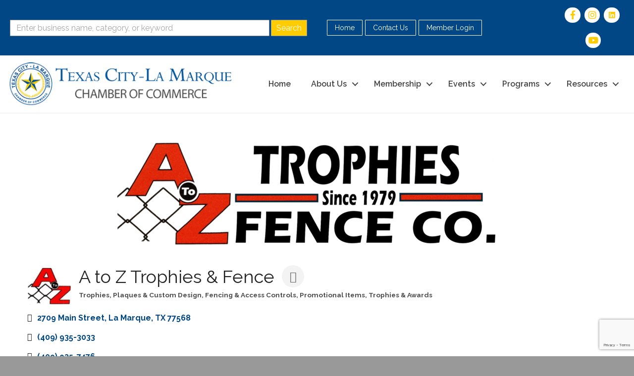

--- FILE ---
content_type: text/html; charset=utf-8
request_url: https://www.google.com/recaptcha/enterprise/anchor?ar=1&k=6LfI_T8rAAAAAMkWHrLP_GfSf3tLy9tKa839wcWa&co=aHR0cDovL2RpcmVjdG9yeS50Y2xtY2hhbWJlci5jb206ODA.&hl=en&v=N67nZn4AqZkNcbeMu4prBgzg&size=invisible&anchor-ms=20000&execute-ms=30000&cb=ie9u19fqs10b
body_size: 48763
content:
<!DOCTYPE HTML><html dir="ltr" lang="en"><head><meta http-equiv="Content-Type" content="text/html; charset=UTF-8">
<meta http-equiv="X-UA-Compatible" content="IE=edge">
<title>reCAPTCHA</title>
<style type="text/css">
/* cyrillic-ext */
@font-face {
  font-family: 'Roboto';
  font-style: normal;
  font-weight: 400;
  font-stretch: 100%;
  src: url(//fonts.gstatic.com/s/roboto/v48/KFO7CnqEu92Fr1ME7kSn66aGLdTylUAMa3GUBHMdazTgWw.woff2) format('woff2');
  unicode-range: U+0460-052F, U+1C80-1C8A, U+20B4, U+2DE0-2DFF, U+A640-A69F, U+FE2E-FE2F;
}
/* cyrillic */
@font-face {
  font-family: 'Roboto';
  font-style: normal;
  font-weight: 400;
  font-stretch: 100%;
  src: url(//fonts.gstatic.com/s/roboto/v48/KFO7CnqEu92Fr1ME7kSn66aGLdTylUAMa3iUBHMdazTgWw.woff2) format('woff2');
  unicode-range: U+0301, U+0400-045F, U+0490-0491, U+04B0-04B1, U+2116;
}
/* greek-ext */
@font-face {
  font-family: 'Roboto';
  font-style: normal;
  font-weight: 400;
  font-stretch: 100%;
  src: url(//fonts.gstatic.com/s/roboto/v48/KFO7CnqEu92Fr1ME7kSn66aGLdTylUAMa3CUBHMdazTgWw.woff2) format('woff2');
  unicode-range: U+1F00-1FFF;
}
/* greek */
@font-face {
  font-family: 'Roboto';
  font-style: normal;
  font-weight: 400;
  font-stretch: 100%;
  src: url(//fonts.gstatic.com/s/roboto/v48/KFO7CnqEu92Fr1ME7kSn66aGLdTylUAMa3-UBHMdazTgWw.woff2) format('woff2');
  unicode-range: U+0370-0377, U+037A-037F, U+0384-038A, U+038C, U+038E-03A1, U+03A3-03FF;
}
/* math */
@font-face {
  font-family: 'Roboto';
  font-style: normal;
  font-weight: 400;
  font-stretch: 100%;
  src: url(//fonts.gstatic.com/s/roboto/v48/KFO7CnqEu92Fr1ME7kSn66aGLdTylUAMawCUBHMdazTgWw.woff2) format('woff2');
  unicode-range: U+0302-0303, U+0305, U+0307-0308, U+0310, U+0312, U+0315, U+031A, U+0326-0327, U+032C, U+032F-0330, U+0332-0333, U+0338, U+033A, U+0346, U+034D, U+0391-03A1, U+03A3-03A9, U+03B1-03C9, U+03D1, U+03D5-03D6, U+03F0-03F1, U+03F4-03F5, U+2016-2017, U+2034-2038, U+203C, U+2040, U+2043, U+2047, U+2050, U+2057, U+205F, U+2070-2071, U+2074-208E, U+2090-209C, U+20D0-20DC, U+20E1, U+20E5-20EF, U+2100-2112, U+2114-2115, U+2117-2121, U+2123-214F, U+2190, U+2192, U+2194-21AE, U+21B0-21E5, U+21F1-21F2, U+21F4-2211, U+2213-2214, U+2216-22FF, U+2308-230B, U+2310, U+2319, U+231C-2321, U+2336-237A, U+237C, U+2395, U+239B-23B7, U+23D0, U+23DC-23E1, U+2474-2475, U+25AF, U+25B3, U+25B7, U+25BD, U+25C1, U+25CA, U+25CC, U+25FB, U+266D-266F, U+27C0-27FF, U+2900-2AFF, U+2B0E-2B11, U+2B30-2B4C, U+2BFE, U+3030, U+FF5B, U+FF5D, U+1D400-1D7FF, U+1EE00-1EEFF;
}
/* symbols */
@font-face {
  font-family: 'Roboto';
  font-style: normal;
  font-weight: 400;
  font-stretch: 100%;
  src: url(//fonts.gstatic.com/s/roboto/v48/KFO7CnqEu92Fr1ME7kSn66aGLdTylUAMaxKUBHMdazTgWw.woff2) format('woff2');
  unicode-range: U+0001-000C, U+000E-001F, U+007F-009F, U+20DD-20E0, U+20E2-20E4, U+2150-218F, U+2190, U+2192, U+2194-2199, U+21AF, U+21E6-21F0, U+21F3, U+2218-2219, U+2299, U+22C4-22C6, U+2300-243F, U+2440-244A, U+2460-24FF, U+25A0-27BF, U+2800-28FF, U+2921-2922, U+2981, U+29BF, U+29EB, U+2B00-2BFF, U+4DC0-4DFF, U+FFF9-FFFB, U+10140-1018E, U+10190-1019C, U+101A0, U+101D0-101FD, U+102E0-102FB, U+10E60-10E7E, U+1D2C0-1D2D3, U+1D2E0-1D37F, U+1F000-1F0FF, U+1F100-1F1AD, U+1F1E6-1F1FF, U+1F30D-1F30F, U+1F315, U+1F31C, U+1F31E, U+1F320-1F32C, U+1F336, U+1F378, U+1F37D, U+1F382, U+1F393-1F39F, U+1F3A7-1F3A8, U+1F3AC-1F3AF, U+1F3C2, U+1F3C4-1F3C6, U+1F3CA-1F3CE, U+1F3D4-1F3E0, U+1F3ED, U+1F3F1-1F3F3, U+1F3F5-1F3F7, U+1F408, U+1F415, U+1F41F, U+1F426, U+1F43F, U+1F441-1F442, U+1F444, U+1F446-1F449, U+1F44C-1F44E, U+1F453, U+1F46A, U+1F47D, U+1F4A3, U+1F4B0, U+1F4B3, U+1F4B9, U+1F4BB, U+1F4BF, U+1F4C8-1F4CB, U+1F4D6, U+1F4DA, U+1F4DF, U+1F4E3-1F4E6, U+1F4EA-1F4ED, U+1F4F7, U+1F4F9-1F4FB, U+1F4FD-1F4FE, U+1F503, U+1F507-1F50B, U+1F50D, U+1F512-1F513, U+1F53E-1F54A, U+1F54F-1F5FA, U+1F610, U+1F650-1F67F, U+1F687, U+1F68D, U+1F691, U+1F694, U+1F698, U+1F6AD, U+1F6B2, U+1F6B9-1F6BA, U+1F6BC, U+1F6C6-1F6CF, U+1F6D3-1F6D7, U+1F6E0-1F6EA, U+1F6F0-1F6F3, U+1F6F7-1F6FC, U+1F700-1F7FF, U+1F800-1F80B, U+1F810-1F847, U+1F850-1F859, U+1F860-1F887, U+1F890-1F8AD, U+1F8B0-1F8BB, U+1F8C0-1F8C1, U+1F900-1F90B, U+1F93B, U+1F946, U+1F984, U+1F996, U+1F9E9, U+1FA00-1FA6F, U+1FA70-1FA7C, U+1FA80-1FA89, U+1FA8F-1FAC6, U+1FACE-1FADC, U+1FADF-1FAE9, U+1FAF0-1FAF8, U+1FB00-1FBFF;
}
/* vietnamese */
@font-face {
  font-family: 'Roboto';
  font-style: normal;
  font-weight: 400;
  font-stretch: 100%;
  src: url(//fonts.gstatic.com/s/roboto/v48/KFO7CnqEu92Fr1ME7kSn66aGLdTylUAMa3OUBHMdazTgWw.woff2) format('woff2');
  unicode-range: U+0102-0103, U+0110-0111, U+0128-0129, U+0168-0169, U+01A0-01A1, U+01AF-01B0, U+0300-0301, U+0303-0304, U+0308-0309, U+0323, U+0329, U+1EA0-1EF9, U+20AB;
}
/* latin-ext */
@font-face {
  font-family: 'Roboto';
  font-style: normal;
  font-weight: 400;
  font-stretch: 100%;
  src: url(//fonts.gstatic.com/s/roboto/v48/KFO7CnqEu92Fr1ME7kSn66aGLdTylUAMa3KUBHMdazTgWw.woff2) format('woff2');
  unicode-range: U+0100-02BA, U+02BD-02C5, U+02C7-02CC, U+02CE-02D7, U+02DD-02FF, U+0304, U+0308, U+0329, U+1D00-1DBF, U+1E00-1E9F, U+1EF2-1EFF, U+2020, U+20A0-20AB, U+20AD-20C0, U+2113, U+2C60-2C7F, U+A720-A7FF;
}
/* latin */
@font-face {
  font-family: 'Roboto';
  font-style: normal;
  font-weight: 400;
  font-stretch: 100%;
  src: url(//fonts.gstatic.com/s/roboto/v48/KFO7CnqEu92Fr1ME7kSn66aGLdTylUAMa3yUBHMdazQ.woff2) format('woff2');
  unicode-range: U+0000-00FF, U+0131, U+0152-0153, U+02BB-02BC, U+02C6, U+02DA, U+02DC, U+0304, U+0308, U+0329, U+2000-206F, U+20AC, U+2122, U+2191, U+2193, U+2212, U+2215, U+FEFF, U+FFFD;
}
/* cyrillic-ext */
@font-face {
  font-family: 'Roboto';
  font-style: normal;
  font-weight: 500;
  font-stretch: 100%;
  src: url(//fonts.gstatic.com/s/roboto/v48/KFO7CnqEu92Fr1ME7kSn66aGLdTylUAMa3GUBHMdazTgWw.woff2) format('woff2');
  unicode-range: U+0460-052F, U+1C80-1C8A, U+20B4, U+2DE0-2DFF, U+A640-A69F, U+FE2E-FE2F;
}
/* cyrillic */
@font-face {
  font-family: 'Roboto';
  font-style: normal;
  font-weight: 500;
  font-stretch: 100%;
  src: url(//fonts.gstatic.com/s/roboto/v48/KFO7CnqEu92Fr1ME7kSn66aGLdTylUAMa3iUBHMdazTgWw.woff2) format('woff2');
  unicode-range: U+0301, U+0400-045F, U+0490-0491, U+04B0-04B1, U+2116;
}
/* greek-ext */
@font-face {
  font-family: 'Roboto';
  font-style: normal;
  font-weight: 500;
  font-stretch: 100%;
  src: url(//fonts.gstatic.com/s/roboto/v48/KFO7CnqEu92Fr1ME7kSn66aGLdTylUAMa3CUBHMdazTgWw.woff2) format('woff2');
  unicode-range: U+1F00-1FFF;
}
/* greek */
@font-face {
  font-family: 'Roboto';
  font-style: normal;
  font-weight: 500;
  font-stretch: 100%;
  src: url(//fonts.gstatic.com/s/roboto/v48/KFO7CnqEu92Fr1ME7kSn66aGLdTylUAMa3-UBHMdazTgWw.woff2) format('woff2');
  unicode-range: U+0370-0377, U+037A-037F, U+0384-038A, U+038C, U+038E-03A1, U+03A3-03FF;
}
/* math */
@font-face {
  font-family: 'Roboto';
  font-style: normal;
  font-weight: 500;
  font-stretch: 100%;
  src: url(//fonts.gstatic.com/s/roboto/v48/KFO7CnqEu92Fr1ME7kSn66aGLdTylUAMawCUBHMdazTgWw.woff2) format('woff2');
  unicode-range: U+0302-0303, U+0305, U+0307-0308, U+0310, U+0312, U+0315, U+031A, U+0326-0327, U+032C, U+032F-0330, U+0332-0333, U+0338, U+033A, U+0346, U+034D, U+0391-03A1, U+03A3-03A9, U+03B1-03C9, U+03D1, U+03D5-03D6, U+03F0-03F1, U+03F4-03F5, U+2016-2017, U+2034-2038, U+203C, U+2040, U+2043, U+2047, U+2050, U+2057, U+205F, U+2070-2071, U+2074-208E, U+2090-209C, U+20D0-20DC, U+20E1, U+20E5-20EF, U+2100-2112, U+2114-2115, U+2117-2121, U+2123-214F, U+2190, U+2192, U+2194-21AE, U+21B0-21E5, U+21F1-21F2, U+21F4-2211, U+2213-2214, U+2216-22FF, U+2308-230B, U+2310, U+2319, U+231C-2321, U+2336-237A, U+237C, U+2395, U+239B-23B7, U+23D0, U+23DC-23E1, U+2474-2475, U+25AF, U+25B3, U+25B7, U+25BD, U+25C1, U+25CA, U+25CC, U+25FB, U+266D-266F, U+27C0-27FF, U+2900-2AFF, U+2B0E-2B11, U+2B30-2B4C, U+2BFE, U+3030, U+FF5B, U+FF5D, U+1D400-1D7FF, U+1EE00-1EEFF;
}
/* symbols */
@font-face {
  font-family: 'Roboto';
  font-style: normal;
  font-weight: 500;
  font-stretch: 100%;
  src: url(//fonts.gstatic.com/s/roboto/v48/KFO7CnqEu92Fr1ME7kSn66aGLdTylUAMaxKUBHMdazTgWw.woff2) format('woff2');
  unicode-range: U+0001-000C, U+000E-001F, U+007F-009F, U+20DD-20E0, U+20E2-20E4, U+2150-218F, U+2190, U+2192, U+2194-2199, U+21AF, U+21E6-21F0, U+21F3, U+2218-2219, U+2299, U+22C4-22C6, U+2300-243F, U+2440-244A, U+2460-24FF, U+25A0-27BF, U+2800-28FF, U+2921-2922, U+2981, U+29BF, U+29EB, U+2B00-2BFF, U+4DC0-4DFF, U+FFF9-FFFB, U+10140-1018E, U+10190-1019C, U+101A0, U+101D0-101FD, U+102E0-102FB, U+10E60-10E7E, U+1D2C0-1D2D3, U+1D2E0-1D37F, U+1F000-1F0FF, U+1F100-1F1AD, U+1F1E6-1F1FF, U+1F30D-1F30F, U+1F315, U+1F31C, U+1F31E, U+1F320-1F32C, U+1F336, U+1F378, U+1F37D, U+1F382, U+1F393-1F39F, U+1F3A7-1F3A8, U+1F3AC-1F3AF, U+1F3C2, U+1F3C4-1F3C6, U+1F3CA-1F3CE, U+1F3D4-1F3E0, U+1F3ED, U+1F3F1-1F3F3, U+1F3F5-1F3F7, U+1F408, U+1F415, U+1F41F, U+1F426, U+1F43F, U+1F441-1F442, U+1F444, U+1F446-1F449, U+1F44C-1F44E, U+1F453, U+1F46A, U+1F47D, U+1F4A3, U+1F4B0, U+1F4B3, U+1F4B9, U+1F4BB, U+1F4BF, U+1F4C8-1F4CB, U+1F4D6, U+1F4DA, U+1F4DF, U+1F4E3-1F4E6, U+1F4EA-1F4ED, U+1F4F7, U+1F4F9-1F4FB, U+1F4FD-1F4FE, U+1F503, U+1F507-1F50B, U+1F50D, U+1F512-1F513, U+1F53E-1F54A, U+1F54F-1F5FA, U+1F610, U+1F650-1F67F, U+1F687, U+1F68D, U+1F691, U+1F694, U+1F698, U+1F6AD, U+1F6B2, U+1F6B9-1F6BA, U+1F6BC, U+1F6C6-1F6CF, U+1F6D3-1F6D7, U+1F6E0-1F6EA, U+1F6F0-1F6F3, U+1F6F7-1F6FC, U+1F700-1F7FF, U+1F800-1F80B, U+1F810-1F847, U+1F850-1F859, U+1F860-1F887, U+1F890-1F8AD, U+1F8B0-1F8BB, U+1F8C0-1F8C1, U+1F900-1F90B, U+1F93B, U+1F946, U+1F984, U+1F996, U+1F9E9, U+1FA00-1FA6F, U+1FA70-1FA7C, U+1FA80-1FA89, U+1FA8F-1FAC6, U+1FACE-1FADC, U+1FADF-1FAE9, U+1FAF0-1FAF8, U+1FB00-1FBFF;
}
/* vietnamese */
@font-face {
  font-family: 'Roboto';
  font-style: normal;
  font-weight: 500;
  font-stretch: 100%;
  src: url(//fonts.gstatic.com/s/roboto/v48/KFO7CnqEu92Fr1ME7kSn66aGLdTylUAMa3OUBHMdazTgWw.woff2) format('woff2');
  unicode-range: U+0102-0103, U+0110-0111, U+0128-0129, U+0168-0169, U+01A0-01A1, U+01AF-01B0, U+0300-0301, U+0303-0304, U+0308-0309, U+0323, U+0329, U+1EA0-1EF9, U+20AB;
}
/* latin-ext */
@font-face {
  font-family: 'Roboto';
  font-style: normal;
  font-weight: 500;
  font-stretch: 100%;
  src: url(//fonts.gstatic.com/s/roboto/v48/KFO7CnqEu92Fr1ME7kSn66aGLdTylUAMa3KUBHMdazTgWw.woff2) format('woff2');
  unicode-range: U+0100-02BA, U+02BD-02C5, U+02C7-02CC, U+02CE-02D7, U+02DD-02FF, U+0304, U+0308, U+0329, U+1D00-1DBF, U+1E00-1E9F, U+1EF2-1EFF, U+2020, U+20A0-20AB, U+20AD-20C0, U+2113, U+2C60-2C7F, U+A720-A7FF;
}
/* latin */
@font-face {
  font-family: 'Roboto';
  font-style: normal;
  font-weight: 500;
  font-stretch: 100%;
  src: url(//fonts.gstatic.com/s/roboto/v48/KFO7CnqEu92Fr1ME7kSn66aGLdTylUAMa3yUBHMdazQ.woff2) format('woff2');
  unicode-range: U+0000-00FF, U+0131, U+0152-0153, U+02BB-02BC, U+02C6, U+02DA, U+02DC, U+0304, U+0308, U+0329, U+2000-206F, U+20AC, U+2122, U+2191, U+2193, U+2212, U+2215, U+FEFF, U+FFFD;
}
/* cyrillic-ext */
@font-face {
  font-family: 'Roboto';
  font-style: normal;
  font-weight: 900;
  font-stretch: 100%;
  src: url(//fonts.gstatic.com/s/roboto/v48/KFO7CnqEu92Fr1ME7kSn66aGLdTylUAMa3GUBHMdazTgWw.woff2) format('woff2');
  unicode-range: U+0460-052F, U+1C80-1C8A, U+20B4, U+2DE0-2DFF, U+A640-A69F, U+FE2E-FE2F;
}
/* cyrillic */
@font-face {
  font-family: 'Roboto';
  font-style: normal;
  font-weight: 900;
  font-stretch: 100%;
  src: url(//fonts.gstatic.com/s/roboto/v48/KFO7CnqEu92Fr1ME7kSn66aGLdTylUAMa3iUBHMdazTgWw.woff2) format('woff2');
  unicode-range: U+0301, U+0400-045F, U+0490-0491, U+04B0-04B1, U+2116;
}
/* greek-ext */
@font-face {
  font-family: 'Roboto';
  font-style: normal;
  font-weight: 900;
  font-stretch: 100%;
  src: url(//fonts.gstatic.com/s/roboto/v48/KFO7CnqEu92Fr1ME7kSn66aGLdTylUAMa3CUBHMdazTgWw.woff2) format('woff2');
  unicode-range: U+1F00-1FFF;
}
/* greek */
@font-face {
  font-family: 'Roboto';
  font-style: normal;
  font-weight: 900;
  font-stretch: 100%;
  src: url(//fonts.gstatic.com/s/roboto/v48/KFO7CnqEu92Fr1ME7kSn66aGLdTylUAMa3-UBHMdazTgWw.woff2) format('woff2');
  unicode-range: U+0370-0377, U+037A-037F, U+0384-038A, U+038C, U+038E-03A1, U+03A3-03FF;
}
/* math */
@font-face {
  font-family: 'Roboto';
  font-style: normal;
  font-weight: 900;
  font-stretch: 100%;
  src: url(//fonts.gstatic.com/s/roboto/v48/KFO7CnqEu92Fr1ME7kSn66aGLdTylUAMawCUBHMdazTgWw.woff2) format('woff2');
  unicode-range: U+0302-0303, U+0305, U+0307-0308, U+0310, U+0312, U+0315, U+031A, U+0326-0327, U+032C, U+032F-0330, U+0332-0333, U+0338, U+033A, U+0346, U+034D, U+0391-03A1, U+03A3-03A9, U+03B1-03C9, U+03D1, U+03D5-03D6, U+03F0-03F1, U+03F4-03F5, U+2016-2017, U+2034-2038, U+203C, U+2040, U+2043, U+2047, U+2050, U+2057, U+205F, U+2070-2071, U+2074-208E, U+2090-209C, U+20D0-20DC, U+20E1, U+20E5-20EF, U+2100-2112, U+2114-2115, U+2117-2121, U+2123-214F, U+2190, U+2192, U+2194-21AE, U+21B0-21E5, U+21F1-21F2, U+21F4-2211, U+2213-2214, U+2216-22FF, U+2308-230B, U+2310, U+2319, U+231C-2321, U+2336-237A, U+237C, U+2395, U+239B-23B7, U+23D0, U+23DC-23E1, U+2474-2475, U+25AF, U+25B3, U+25B7, U+25BD, U+25C1, U+25CA, U+25CC, U+25FB, U+266D-266F, U+27C0-27FF, U+2900-2AFF, U+2B0E-2B11, U+2B30-2B4C, U+2BFE, U+3030, U+FF5B, U+FF5D, U+1D400-1D7FF, U+1EE00-1EEFF;
}
/* symbols */
@font-face {
  font-family: 'Roboto';
  font-style: normal;
  font-weight: 900;
  font-stretch: 100%;
  src: url(//fonts.gstatic.com/s/roboto/v48/KFO7CnqEu92Fr1ME7kSn66aGLdTylUAMaxKUBHMdazTgWw.woff2) format('woff2');
  unicode-range: U+0001-000C, U+000E-001F, U+007F-009F, U+20DD-20E0, U+20E2-20E4, U+2150-218F, U+2190, U+2192, U+2194-2199, U+21AF, U+21E6-21F0, U+21F3, U+2218-2219, U+2299, U+22C4-22C6, U+2300-243F, U+2440-244A, U+2460-24FF, U+25A0-27BF, U+2800-28FF, U+2921-2922, U+2981, U+29BF, U+29EB, U+2B00-2BFF, U+4DC0-4DFF, U+FFF9-FFFB, U+10140-1018E, U+10190-1019C, U+101A0, U+101D0-101FD, U+102E0-102FB, U+10E60-10E7E, U+1D2C0-1D2D3, U+1D2E0-1D37F, U+1F000-1F0FF, U+1F100-1F1AD, U+1F1E6-1F1FF, U+1F30D-1F30F, U+1F315, U+1F31C, U+1F31E, U+1F320-1F32C, U+1F336, U+1F378, U+1F37D, U+1F382, U+1F393-1F39F, U+1F3A7-1F3A8, U+1F3AC-1F3AF, U+1F3C2, U+1F3C4-1F3C6, U+1F3CA-1F3CE, U+1F3D4-1F3E0, U+1F3ED, U+1F3F1-1F3F3, U+1F3F5-1F3F7, U+1F408, U+1F415, U+1F41F, U+1F426, U+1F43F, U+1F441-1F442, U+1F444, U+1F446-1F449, U+1F44C-1F44E, U+1F453, U+1F46A, U+1F47D, U+1F4A3, U+1F4B0, U+1F4B3, U+1F4B9, U+1F4BB, U+1F4BF, U+1F4C8-1F4CB, U+1F4D6, U+1F4DA, U+1F4DF, U+1F4E3-1F4E6, U+1F4EA-1F4ED, U+1F4F7, U+1F4F9-1F4FB, U+1F4FD-1F4FE, U+1F503, U+1F507-1F50B, U+1F50D, U+1F512-1F513, U+1F53E-1F54A, U+1F54F-1F5FA, U+1F610, U+1F650-1F67F, U+1F687, U+1F68D, U+1F691, U+1F694, U+1F698, U+1F6AD, U+1F6B2, U+1F6B9-1F6BA, U+1F6BC, U+1F6C6-1F6CF, U+1F6D3-1F6D7, U+1F6E0-1F6EA, U+1F6F0-1F6F3, U+1F6F7-1F6FC, U+1F700-1F7FF, U+1F800-1F80B, U+1F810-1F847, U+1F850-1F859, U+1F860-1F887, U+1F890-1F8AD, U+1F8B0-1F8BB, U+1F8C0-1F8C1, U+1F900-1F90B, U+1F93B, U+1F946, U+1F984, U+1F996, U+1F9E9, U+1FA00-1FA6F, U+1FA70-1FA7C, U+1FA80-1FA89, U+1FA8F-1FAC6, U+1FACE-1FADC, U+1FADF-1FAE9, U+1FAF0-1FAF8, U+1FB00-1FBFF;
}
/* vietnamese */
@font-face {
  font-family: 'Roboto';
  font-style: normal;
  font-weight: 900;
  font-stretch: 100%;
  src: url(//fonts.gstatic.com/s/roboto/v48/KFO7CnqEu92Fr1ME7kSn66aGLdTylUAMa3OUBHMdazTgWw.woff2) format('woff2');
  unicode-range: U+0102-0103, U+0110-0111, U+0128-0129, U+0168-0169, U+01A0-01A1, U+01AF-01B0, U+0300-0301, U+0303-0304, U+0308-0309, U+0323, U+0329, U+1EA0-1EF9, U+20AB;
}
/* latin-ext */
@font-face {
  font-family: 'Roboto';
  font-style: normal;
  font-weight: 900;
  font-stretch: 100%;
  src: url(//fonts.gstatic.com/s/roboto/v48/KFO7CnqEu92Fr1ME7kSn66aGLdTylUAMa3KUBHMdazTgWw.woff2) format('woff2');
  unicode-range: U+0100-02BA, U+02BD-02C5, U+02C7-02CC, U+02CE-02D7, U+02DD-02FF, U+0304, U+0308, U+0329, U+1D00-1DBF, U+1E00-1E9F, U+1EF2-1EFF, U+2020, U+20A0-20AB, U+20AD-20C0, U+2113, U+2C60-2C7F, U+A720-A7FF;
}
/* latin */
@font-face {
  font-family: 'Roboto';
  font-style: normal;
  font-weight: 900;
  font-stretch: 100%;
  src: url(//fonts.gstatic.com/s/roboto/v48/KFO7CnqEu92Fr1ME7kSn66aGLdTylUAMa3yUBHMdazQ.woff2) format('woff2');
  unicode-range: U+0000-00FF, U+0131, U+0152-0153, U+02BB-02BC, U+02C6, U+02DA, U+02DC, U+0304, U+0308, U+0329, U+2000-206F, U+20AC, U+2122, U+2191, U+2193, U+2212, U+2215, U+FEFF, U+FFFD;
}

</style>
<link rel="stylesheet" type="text/css" href="https://www.gstatic.com/recaptcha/releases/N67nZn4AqZkNcbeMu4prBgzg/styles__ltr.css">
<script nonce="0897-vJ5nkaBHpLbl819dA" type="text/javascript">window['__recaptcha_api'] = 'https://www.google.com/recaptcha/enterprise/';</script>
<script type="text/javascript" src="https://www.gstatic.com/recaptcha/releases/N67nZn4AqZkNcbeMu4prBgzg/recaptcha__en.js" nonce="0897-vJ5nkaBHpLbl819dA">
      
    </script></head>
<body><div id="rc-anchor-alert" class="rc-anchor-alert"></div>
<input type="hidden" id="recaptcha-token" value="[base64]">
<script type="text/javascript" nonce="0897-vJ5nkaBHpLbl819dA">
      recaptcha.anchor.Main.init("[\x22ainput\x22,[\x22bgdata\x22,\x22\x22,\[base64]/[base64]/[base64]/[base64]/[base64]/UltsKytdPUU6KEU8MjA0OD9SW2wrK109RT4+NnwxOTI6KChFJjY0NTEyKT09NTUyOTYmJk0rMTxjLmxlbmd0aCYmKGMuY2hhckNvZGVBdChNKzEpJjY0NTEyKT09NTYzMjA/[base64]/[base64]/[base64]/[base64]/[base64]/[base64]/[base64]\x22,\[base64]\\u003d\\u003d\x22,\x22w5DDgCoFRkAtwo/DosOcA8OKN1VADMOOwqzDgsKEw6Jow4zDp8KiKTPDkGFSYyMcasOQw6ZNwoLDvlTDlcKyF8ORQcODWFhHwrxZeR9CQHFtwqc1w7LDs8KKO8KKwoPDtF/ChsO/KsOOw5t+w48dw4AMSFx+RhXDoDlURsK0wr9wQizDhMOURl9Iw4l/UcOGKcO6dyMcw60hIsO5w4jChsKSUQHCk8OPO1gjw4EVTT1QesKKwrLCtkBHLMOcw5PCmMKFwqvDsxvClcOrw5TDsMONc8ORwpvDrsOJO8KqwqvDocOGw44CScOcwqIJw4rCsAhYwr4gw5UMwoAfbBXCvRpvw68eXcO7dsOPRMKLw7ZqGMKSQMKlw4/CjcOZS8KMw4HCqR4MSjnCplTDhQbCgMKjwp9KwrckwqU/HcK9wqxSw5ZHE1LChcOZwpfCu8OuwqnDlcObwqXDp1DCn8Klw4RSw7I6w5fDrFLCoz3CpDgAYMOSw5Rnw6HDrgjDrVzCpSMlDULDjkrDknoXw50+S17CuMOGw7HDrMOxwoptHMOuJsOAP8OTY8KXwpU2w6AzEcObw70Fwp/Dvk0SPsONesOcB8KlByfCsMK8Cg/Cq8KnwrrChUTCqlQ+Q8OgwpnCsTwSQxJvwqjClsOCwp4ow6wcwq3CkDM2w4/Dg8OPwpISFFLDmMKwLW5ZDXDDh8Kfw5Ucw6J3CcKEaHbCnEIFXcK7w7LDrGNlME4aw7bCmitSwpUiwqLCtXbDlGRlJ8KOX1jCnMKlwr0hfi/[base64]/[base64]/DlHZCb8OnwrBMHDzDuWRnw5/[base64]/DpcOzw4pJCsKqwoLDjw8KwrnDqMOifMKawqQJRsOXOMKwX8OfYcO9w6vDmnXCscKBGsKXfSvDqj/DpH0DwrxSw7zDnUnCoF7Cn8K2YsO9aQzDq8OXD8KsfsOqLyrClMO5wpLDrVlMNcKjTsK+w7bDkQvDo8OJwqXDn8KybsKZw6bCgMKxw7HDrB4jH8KoKMO/GlhPacOabg/DvwXDr8KlUsKZXsKDw6rCqMKbKnvCm8OhwobCowlyw4XCm3YdZcOyZCZnwr3DvjvDj8K/[base64]/CogXCiV4HcnnDncKTw4Ybwp/ComPClMKnwqZCwr1QKiDDsRFUw5HDs8KcNsO9wr8yw6JgJ8OycV1ww4LCsAHDu8KEw5slTVkKeUTDpknCtDUawrTDgQDCrsKUQVvCgcKmUXzDk8KhD1t5w4LDu8OUwo/[base64]/CssKmBMKAX1hgwoVwwonCoz48bjIiKQZCwrLCucKiH8OSwpbClcKKBhUHBhV/OlbDly/DpsOpWXnCrsOnPsKVZ8OMw68/[base64]/DrU5NHH1lw6UGJCJdwrrCh0Qtw544w5VrwpZLBMOcQmM0w5HDg1/Cg8KQwprDs8ObwoFlezDCtmsUw4PCm8OJwr0BwoQ8wojDnCHDqWrCh8O2dcKgwq9XSkhwZcOJQ8KTSThNI3sDRcKRDcO5WcKOw5NiI1h7wrnChMK4YsOWNMK/wpvCoMKxwpnClHfDol45WMOCXcKZBsO3I8OjJ8KowoI+wpJtwr3DpMOGXzVCYMKvw7TCvlDDqwYiOcKbQWIfMBDCnDomQGDDriDCv8OXw7nCq0I/wq7CpFw+WVBnCsODwoMzw4lJw6NELnLCrkMwwo1rT3jCjivDph7Cs8Ohw7TDmQZtGMOCwqzDlMOLUmAqQGxZwog/OsODwqLCnRlSwpZgTTkOw6JOw6LCvT9GQChMw4hsWcOeJ8K+wqTDrcKZwqh6w47ClCzCvcOgwrM0fMK1wodzw6ZHHUlXw744PsKGMCXDncOfA8O/[base64]/Cv8OpfEtHwphYTRPDmFDChijDnVDCsHBJw5Imw44Jw75tw7YTw7vDqsO3VMKDVsKSwqfCiMOHwpdXSsOlCyTCvcOTw47Ds8KrwoUUHUbCgkLCuMODFiRFw6/CmcKGG07Cqw/DmgpywpfCvsKoZEtXRxluwp4nwr3DtzA2wqYFbcOQwqcQw6k9w7HCljdKw6hAwqzCmkhMF8KSJ8OCP0fDqmwdcsOHwqJ1wrDCjCt3wrh2wqcrWMKfwpJowq/[base64]/w55/[base64]/DsXNBw5stw7DDrGXCn3dvLsK7Py/DqMONMU/[base64]/ChTTDgSDCmgNrwp/DiSvCs2YHw7clw7DDvh/CvsKNTMKNwpTDlcOcw60SDRJ2w6thPMKzwrfCpl7CucKKwrBIwrjCgMKEw7zCpz8Ywq7DiSdiBMOZK1p7wr3DiMK/w53DuDAZVcK9JMObw6lMT8OPGnZfwq0MI8OAw7xzw54DwqTCuAQhwq7DusKnw57DgMK9A2kVI8OyLjzDtkrDuglfwrvCu8KKwqfDiTjDrMKRdgbDosKhwr3CtMO6QiDCpnrCtXc1wqvDl8K/CsKVd8KHw5t7wq7DoMKwwoNMw4DDtsKiw7TCtBTDhGdHYsOxwqcQBnrCisKCwpTCn8OmwpTDmlHCt8OQwoPCngLDpcK2w43ChMKNw7RsMS9QDcOnwp4Hwo5YPcOmCRcsQcOtK1XDgcKuAcK/w4vCggnCjTdVTG1cwp/DsCRcaw/Cr8O7bQvDl8Kew6d4CC7CvSHDo8Klwoscw73CtsOfTzzCmMOtw7knLsKuwrLCssOkBysgfkzDsksTwoxsKcKXHMOOwp1zwo8hw4XDu8OTUMKTwqVywpDClcKGwpM/[base64]/CjiU2w5dXG8K0wprDp8KkMMK1w7XDjcKMw6s0w7ZxJnNQwpRfCRbCiRbDs8OYFGvComPDgTlKCcOdwqDDpGA7woPCvMKNJndTw57DtsOcV8KMLRfDuSjCvjwOwoFwSBPCgcK2w4EPJkHCtwPDvsOtM3PDrMK/Vz1+F8K9Nx96woTDq8OaQVUXw5l1fTcUw7g7AgDDnMOJwpEqOsOjw7bCrsOFJiTCpcOOw4HDqh3DncOTw70BwowjBVTDj8KzH8O7AC3Cv8K+TEfDi8OOw4d/VCNrw7MqSWFPWsOcwrJHwprCu8Oqw6tUcGDCmX87w5Ndwo8CwpIew6AYw6HCmsOaw6YxeMKKLgDDjMKBwq5ywozDsXLDhsO7w6YqIHBhw43Dm8Ktw5pFFSl4w5zCp0LCk8OVX8Kvw7/Cr3Vvwqxhw5YRwovChMKjw6d+b17DrBzDix7Cl8KgVcKcwp8Qw6HCuMOlOAbDsmXCrUDDjlrCsMOsAcORVsOmZUrDm8Kbw4/CoMOTS8K6w6LDnsOmVcKgKsK8IcO8w6RdSMKcH8Olw7bCscOBwrswwokbwqAKw7gUw7LDicK3w6fCi8KNSBUtOQVfSkIwwqdfw6XDuMOHwqrCh03Cj8OCcDsRwpdKCmM5w4ZMahDDtj/CgT0xwrRYw4sKwr9awpsfwobDvw18bcOdw5/DswdPwrDCg2fDscKYeMKmw7vDtMKPwo3DvsObw7TDtDjDiFM/w57CulRQMcK7w4QqwqbCnRDDvMKIdcKRwozDosOBecOyw5JgCxnDpsOcCD5QMVV+T0tqEmzDn8ODV1c6w6BNwpEOJAVHwr/DvMOLa1VyKMKjDERPXQkIW8OITsOWLsKmWsK7wqcrw4xPw7ExwpY8w75mPA4vOVh2wqQ6fx7DusKzw4xjwonCi0/DrCXDvcOKw6/CiAzCr8K9fcKyw7twwqDCn3MiClU/[base64]/[base64]/L1nDtsOowr4UfMKbw6fCm8ODw6DDrcKtw7jDuhLDmcKuwpdkw6pDwoIbFMKIZcKIwqNGEsKZw4rCvcOmw40NUTMVYUTDk2bCpUfDqmnClUkoTcKVYsOyGsKCbgNFwohPADLDkjPCp8KNb8KMw7rDsjt8wqF3f8OGO8KZw4V3DcKdPMK9IWkawo9EeHtNfMO3wobDmk/Cgmpyw4XDnMKfQsO5w5vDhTbChsKxeMKnGD12TsKldxFewoEMwqBhw6pUw6ghw4F5OcKnwowlw57Dp8O+woR9wqPDp2QqY8KdSsKSIMOWw4jCqE4CcsOBLMKSUGDCi2bDtkfDiwVvdFjCtRgdw67DvFDChHMjX8K9wobDk8OUw7rCrjZ/B8OEODcewqpuw7bDjRDCtMKGwoYsw7HDhcO4JcOlPMKKc8KRSMOAwo82ecOnUE8WYcK+w4fCkMOzwrfCi8Kaw4LDgMO0RFpAAGHCicK1NUFNeD4qVXN2w4/CrMKsMRbDqMOYEVTDh1IVwpBDw5DCo8KrwqRDD8K6w6AtA0bDjcOfw45fOEbDhl1wwrDCscOQw6/CkRnDvFfDp8Khwrc0w6oNYjkvw4TCtA/CiMKZwrtUwo3Ck8OqWcO0wpdVwroLwpzDlXXCn8OlPWfDgMO6w7rDiMOAfcO2w6NOwpYid0YTLhFBMUjDp1BFwqkOw6nCl8Kmw6/CqcOPK8OzwqwuRcKjesKWwprChEw/IADCv1TDuV/[base64]/Dv8Ksw4R0w4F+w7U6LcO7wpA6KsKFwpB9bRIHwqfDo8O7PsOcNDI4woswSMKzwrV0HTBjw5PCmcODwoUoZWPDmcOdO8Oyw4bCucOUw5XCjxrClsKYRRfCr0zCrlbDrwV4E8Kpw4PChzPChngYHDrDsBk/w5LDq8OSPXonw5ETwrtrwqXDh8Oxw5Ufw7gCwqHDicKpDcOCQsKnEcKtwrjCr8KLw6c9H8OeWXw3w6XCg8KAT2F4XCZIZ096w4fCilELQAsfVmnDnzPDixfCnl8qwoHCvx4lw47DkAXCnsODw7oAbgg+H8KVHknDosK0wo8zfi/Ct3Yow6HDp8KiQ8KuKCvDmwcZw7gbw5crLcO+AMOpw6bCksOrwr58HjldcUfDrhXDrTrDp8OCw7wkCsKPwqPDqHsfOWHDsm7CnMKew6PDmjIfw43CtsO1JMOAAm4Kw4vCiGsvwppMf8KdwrTDqmDDusKJwr98Q8Osw5/CoVnDgSTDu8ODMjY/wrcfF0NDAsK8wr4rHT7CtcOkwr8Vw7jDssKHLS8jwrNcwoTDv8Kxcw9bRcKaP0lswrkSwr7DuEgrAcOXw68WOTBcCHEfJ0QWw5gsYsOfKMOZQzXDh8OVdm/[base64]/Cp8KBw4Nvwq/[base64]/wpM5w73CqcKEwr7DgmTDuSbDizlJOsOAdsOzwqFYw7bDjyHDgcOhTMOtw4YRbzNnw6s0wrAGWsKgw54VPQEpw5jCkVELaMKcV1bCjB10wrQJZyjDj8KMaMOGw6LChWcZw4/Dr8KwXALDpXxVw70QNsKCX8KedQ5zIMKawo7DocO6EilJQhYUwqfCtHbCtW/Dm8OGSzIrL8KqG8OqwrIVMMOmw4/[base64]/LXHCtC5Nwr4Rw5zCicOAfTR9wrnCmkdyw5bCksOuC8ObeMKLQzRgw7DDlRbCsljCvVprWMKrw51FeC9IwrpTeSPCrzMJeMKlw7fCrTlLw5HCmR/Cp8Kewq7DihnCo8K0esKpwqTCuDHDrsOPwonCjmjCuTl4wr57woEYHH7CosOjw4HDsMOuXMOyDTbCjsO0PjQSw7gxXTnDv0XChls5AcO9ZXjDt0fCocKswrbCmsK/[base64]/w6k4w7fDg8KUHcOJw4jCk8KHw5wZw65vw78Ww6zDqcKhTcOCSnvClsKwamchL1LCtSJlTwnCssKqasOkwqwAw6t/wo9Rw5XCjMOOwrhCw6/Du8KUwpZFwrLDgMO4wqZ+CsKLccK+SsOZBCVTT0DCmMO1DMK6w5LDgsOrw4bCqEZrwpbDqG4vDQbClCnDml7CicO8WhDCkcKjLBYTw5vCkMKvwpVNbMKVw7AMw58Awq8YDCZgT8O0wrRxwqjChFnCtMKQX1PClDvDqcKMwrxQR1B2Hw/CuMKiAcOlPsKrf8OTwoctwoXCqMKzH8O6w4ccCsOuG2/DuypGwqfDrMKBw4YWw7jCpsKowr8yYMKBZcK1DMK0aMOoXS/DmF5Mw7ZZw6DDpCZlwrvCkcKnwqPDujMiUsOew7dGUQMHw5xgwqd4B8KFT8Kmw4jDqCEVU8KZF0bCoB9Ew611XyvCmsKhw5cZwpnCkcK/PnMVwoNncRhVwrF9MMOGwpJudcOXwo3ClmBuwpfDjMOHw6oifTA+IsObeiVuwqZtNMK5wo3Cs8KXw5YXwqrDiXRhwpRSw4QNYxI1BsOZIHrDiT3CtMOyw50+w79sw6JcfWx/GMK1BSbCpsK8csOwJ1lKZjTDkSRXwr3DiH9OCMKSw4ZdwpVlw7gYwpxvQkBsI8O6FMOmw4NbwpV+w7TDiMKLEMKOwqpPEQ8EWMKuw75kIhIrcSg5wo7DpcKJH8K0ZcOMEDHCjxPCu8OFIcKQHGtEw5/DpsObfsO4wqITPcODLXPDqMOHw5zClGHChjhBw6nCtMO1w7E4T2pxPcK8CDvCtyPCsXURw47DjcOEw7DDnw7DuzJxGBhvbMKXwq0vMMOhw7hBwrB4G8KkwpvDr8Ofw5UFw4/CsCJtNA3DusOYw4cCS8Klw6HCh8KGw4zCnEkUwoRDGQ5hGCkVw5hwwr9Rw7hgJMKDLcOuw4HDmWZEesOBw6fDt8KkGkNnwp7CiQ/DgBbDgxPCisOMYxQaZsKNUsKxwptYw7DCmCvCksOEwqrDj8OhwowiJElpcMORUDjCksO4HwIMw5MgwoXCt8Oyw4TCv8O/wr/[base64]/CoMKSF8KSJxzClMOuLh3Dv2J9LsKRwrfCisOBccKjQMKwwrTCp2rDjxXDkBrCixzCs8OmMXAgw6pqw7PDiMOnJTXDhi/CjykMw4nCt8OUHMK8woEEw5FWwqDCv8OQfMOABljCksKww5rDiRnDujHDu8K2wopNXsONUHszYcKYEcKaJcKbMXQgJMOywrQyCGXCjsK/UsOGw44EwrZORHR/w6FawpXDjcOiL8KKwoY2w5TDvMK4wpfDqkYge8K1wqjDuw7DlMOHw58hwrhywozCoMOKw7LCnWpjw69+woNUw4rCvTzDmHxbZWhnEMKuwo0sHMO5wrbDnT7DisKbw40UUsKiei7Cm8KGAWEQbDB3wr4rwrBrVm/DhcOAQUvDhcKgL2kowopPGMOOw77CkQPChFTCnCjDrMKBwqLCgsOmQMKWQWLDrn59w4ZOWsKsw4gZw5cgMcOoPBrDtsKxYsK+w73DpMKCYEEEKsKgwqnDjjBxwrrCigXCpcOhO8OANlzDmUrDq2bDs8OpAnzCtT0TwpMgI2plfcOCw4RqHsKiwqXCtm7Co1/[base64]/wo57w4N7wp9jwqoTw5UhFcK/YsKDwqbDg8OJOMO2P3vDolRoXMOMw7LDg8OFwqYxacOuJcKfwo3DrsOLLGEAwqnDjgrDoMOQf8ONwq3CojzCiR1NPcOtPyp0B8Okw6QUw6IwwpfDrsOxPDdow7DCvynDp8KkSRl8w5/DqwXDlMOVwoXDtFrCjwc9DhDDvSQqCsK+wqHCijbDkMOrGCrClhNSYWQGUcKsbk/CosO3wrp7wpkew4p5KMKDw6rDgsOAwqXDnELCq1h7PMOnIcKJKiLCjcOrS3shZsOQAFNdGhjDsMO/wonCsnnDrMKDw4MKw74kw6Mrw4wLE17ClMO5ZsKqVcO7WcKdTMKpw6Arw5RyKx0QTksUw7LDpmnDt0lfwo/ClsOwfAMEFi/DosORMw1mLcKfDT3Cj8KhFwYrwpp5wrHCg8OmEkXDlAzDqsKMwrHDnMKpOQvCq0nDqiXCtsO7BXrDtiEaOhLCh28Lw6vDm8K2RRvDoS8Ww6vCjMKGw4jCsMK7fCNUUyEtKsKewpVGP8OPP2pJw78lw4LDlTPDhcOcw6gKWDx+woN8w7lzw6/DjkvCkcORw44Fwpoxw5bDrGptGmvDlCfColpNOAw9Z8KpwqNMb8OVwrnCoMKOGMO+wrzCtsO1FScLHTbDjcOOw5QVeTTDlGkLEgkoGMOeDAHCkcKCw7QETh9qdQPDisKnEcOCMsKUwprCl8OcMU7Cn0zDtgYjw4/[base64]/CrcKvCSvCkAfDgAPCjw/DthfDiynCoTDDm8KwCsKfAhbDtMOFc1gDBSl5dDvCgjk/VRV0acKGw4zCv8OBfcOrOMOON8OUIzYLZFB6w4zCkcOxP19sw5nDvlvCqMOWw53DrFnCm0MYwo1rwp8NEsKCw5zDsk0vwoDDvmXCh8KONMKyw7MgEMKsdShmKcKnw6p/wq3DvhDDmMKSw7jDjsKawqIsw4fCkE3DgcKaKsKNw6DCncOUwoTCgEbCjmQ6VGHCtgsow4Qyw7vCum7DicO7w6/CvzAJD8Ocw6TDm8KXE8Oaw70Zw5fDrsOhw5vDosOhwoTDhsOoDx0lZzwsw7BsdcOdDsKRfSReXiN0w7vDmcKUwpMkwrbDqhMPwppcwoHDpC3DjCFYwojDiyzCscK5HgJDZTzCncKVdMOBwoYQWsKdw7/CkBnClcKFAcO6WhHDqglAwrvCtSPCtR4KdcK2woHDgzTCosKpJcOZVi0CAsOuw745WXHCoQ7DskRja8KdGMOawrrCvRHDu8OdUx3DihDCgQcWJcKZwqLCvA3CghrCpH7Dk0PDuDjCtTxODzXCjcKJO8Oww4fCssO5Uzwzw7jDicKBwoQWTS4/GcKkwr1cC8ORw7tyw7DChsKpLnkfwovCtycEw6DDoF9SwoUpwrB1VlnChcOkw7nCrcK1cy7CmVjCvMKjGsOywoE6BW7Dlg3DoEkAOsOCw6hyb8KMNA7ChX3DjB5nw5hnAzPDusKNwpw1w7TDi2LDmEl1NlNSacKwBioLwrVWccKDwpQ/w4JXCzATw55Tw4/CmMOfbsO+wrXCjnbClUk4GUfDpcKqAg1rw63CsxHCrMKHwrslaznCm8OQGG3DrMOeEFN8QMKdVMKhw7cMZA/[base64]/QMOcaQ98w5bCnTIgw4RKw5jDpBLDkcOTAMO/MALDgMKlw7LDig9XwpY4bh0kw6wTXcK+GcOxw5JzBAN9wo1mCDDCuAlAYsOCXT4qc8Kjw6LCjRsPQMKZVsODbsO+MSfDhX7DtcO6w5PCrcKawq7DgcO/ZcOQw6QJXcKUw4EiwqDCgn8UwpVYwqjDhSrDpD4uBMORM8OJXwdRwqYsXcKsI8OKdhx3IGDDgQLDoA7CswzDpcOERcOLwovCoCtTwpEFaMKMAQXCi8Ofw4N4R19tw6A7w7dZKsOaw5MSaE3DnzR8wqgwwrEmckkyw4PDm8ONSGrCkCbCpsKuSMK/EcKSGwh+U8Kcw4/CvMKawqRiRMKCw5VLCzs7VCDCkcKlwrliwogbF8Otw7I5ARoHPB3DtCdHwoDCmMOBw5bChGJ6w4c+aUnCkMKAJXxFwrXCqMKbZiZXbHnDu8Oew4czw6vDtsOmM0cewoRqQ8OrEsKYSAXDpQgnw696w5DDhMKiNcOufQAew5XCt2RIw5HDqcOnwo7Cij0tbi/Cl8Ozw5BCBit7I8KRSSR1w5kswqAvAg7DgcK5WcKkwpZNw7gHwqIVw5oXwrAlw6HDoArCjl19FcOwG0RrXcO1dsOQDz7DkgADETBTFR9oOsKewos3w4gcwrLCgcOdOcKAe8O6w67CtsKaaXTDicOcw5bClSh5wrBOw4zDqMK4DMKdU8OqdTQ5wq1mU8K6Mk8fw6/[base64]/[base64]/Djh5Bw6jDjgjCv8Kdw6vCjkRiCGswwqHDllvCm8Kow5t9w60ew6LClcKxw4ARaBHDhMKbwpQCw4dxwrjCr8OFw5/Cn1MUKBhQw5pjOUg4Yg3DrcKKwqVVaDRDcRZ8wobCqHbCtEDDmBLDuyfDk8OmHTItw5DCuV5Sw7DDj8O2AzXDmMKWR8KywoxKT8Kyw6tTNR/DrXbDjHLDlxh8wrN5w78AUcKzwrgewrRAMDVWw67DrBHDpl91w4BvfnPCtcKgdzAlwrMiScOyYMO5wqXDlcKJYk9EwqIewoUMU8Obw4AdF8K5w619QcKjwrFrQcOmwow/BcKGBcO3CcK9UcO9J8Otew3CssKxw69nwpTDlh/[base64]/DsCrDpDjCp8OPPAPCvsOQw6TDk37CgsO2w4DDgQxKw6zDmMOiIzt4wrg+w4dcGBzDtAR9B8O3woB5wrnDux1Iwrd7esKSSMOwwrPDksKvwqLDpyg5w6hTw7jCl8OkwrTCrmbDv8K+S8KYwr7Cu3VHJkw6GBbCh8K2wp5ww4Bbwrc4PMKcfcKZwonDoC7Cly0nw4l/C0vDpsKMwpNieBp2JcKDwpoWe8OASU94w5xGwrpkGQHCi8OOw5/Cm8OPGyd6w5TDocKOw4/DoSHDtETDvG7CmcOnw55Zw4QYw7bDp1LCqi8ewokFQwLDs8KRFzDDv8KbMjLCl8OsdcKbWzDDksK2w7PCrVElC8OUw4DCpycdwoFfwrrDrBUjwpQ+fgtOX8Ofwo51w5gyw5E1LQQMw4QWw4AaaEszLMK1w4/Dmntlw5xBTCUVUHDDv8KXw6cJOMOjLMKoJMKEBcOhwrbDjTtww4/CtcKTacKFw4FFV8KgXQAPFUFNw7lzwpZ8Z8OWA3/CqCAlDMK4wqnDj8Kpwr8EI1/CgsKvS2dlEsKMw6DCmsKow4LDpsOmwoXDrMOew7rDhmZsacK/w407YDoYw6PDjl7DucOyw7/Dh8OPFcOgwqPCtMK7wqHCkwtJwoEjYcOcw7RjwqgTwoXDl8O/GhLChFfCniQLwr8qH8KLwrPDgsKjW8ODw7DCkMKSw5pWEQ3DrMOhwojCqsO5eVvConcqwpfDhg8/w47Chl3Ck3V8fHBTX8OoPnV4cE/DvnzCn8OVwq7Ch8OyCknCmWHCkBUwdwHClcKWw5Viw4xRwpxcwoJRbDbCpHnDuMOedMOPAcKTZSQjworDvX8rw5LDt3zCnsO4EsO/JwjCpsOnwpzDqMKTw6wvw4fCqcOMwp/[base64]/DggNnw4XCkcKkSRHCmMO2RsK9w6A2TcK/wrh0w65iwoHCisO7w5cqIijDh8OCMlkwwqXClDFEFcOMFgXDr2kTaVfDnMKpa17DrcOvwplJwqPCisKDMsO/UjvDhMOLJVFpfHM7RsKOHn4Tw7pSLsO6w5rCtXBMLkjCsyvCrDoLUMK2woVRYA41fBjCl8KZw6gKe8K8dMKnfQZrw6Buwp/[base64]/CqcOsZ8KPw4UFOMKYwodAwpVRwqFuVsKqwqTCtMO/wok1PcKETsOZQzDDjcKBwqPDncKQwr/CjX5tBsK9wqDCmGw5w5DDi8OVEcOGw4TClMOQDF5ww4/CkxMIwqLCqMKaaXkYfcOWZBrDt8O0wrnDnFhaGMOQIUDDucOsVSt7S8OWZDRGw4bCmE03w7RVOn3DpcK8wpbDh8Ogw5fCpMOQUMO/wpLChsKORMKMw6TDtcKKwqjDj2kXOMONwrfDscOWw5whESEkacORw5zDnAFww61aw5vDjlRfwonDmmfChMKHw6HDicOnwrLCjsKbYcOjHMKqGsOgw51XwrFAw71zw5XCvcOAw4syVcKbRC3Cn3rCnF/DlsKewoLDo1XCm8KsaDlGJyzDuSnCkcO6P8OnUV7CsMKHAlQFYcOLf1DCqcOqK8Ohw7EceHIHwqbDn8K/wqzDlD0cwrzDuMKLFcK3C8OOfgfCpTBhdn/[base64]/DvCgVwqTDncK5w6loQsKkbk3CpSHDhsKiw5gaNsKSw6lseMKzwqDCrMKqwr7DjcKJwqAPw7psR8KIwpgQwrzCkxtNHMOWw6jCsC5jwq7CmMObAFVfw6Fjwo3CnsKVwo4NA8Kvwqk6wobDtMOSBsK0H8O/w5pXWUXClcOIwpU7ATfDgDbCnHwPwpnCt2Yaw5LClsO9KMOaLHksw5nDucKxexTDqcKOMDjDhU/DjW/DsTsHAcOaJcKbGcO+w7dJwqoIw7jDpsOIw7LDpBrDlMOpwqAOworDtgDDgA9JKQp/A2HCn8OewpsaKMKiw5t9wp5Uw587csOkw4rDg8OrMyoxMMKTwpJ5w5DDkBVeKsK2Qj7CssKkPcO3d8KFw41Xw6gRRcO5ZsOkCsKPw7rClcKnw6vCkcK3FB3CicKzwrkww4rCknJzwqAvwobDqyxawrHCuGV/wpnDn8K4HzEJIsKHw6loE3PDo0TDnMKDw6AiwpfCv0HDo8KRw5oqTwkSwqolw43CrcKMccKbwqDDq8K6w74aw5nDmMOUwq4PMsKjwrkDw5bCiQRVMgcYw5rDr1w/[base64]/[base64]/DplTCvx03w4HDkMKod8K4NsOBw5dUw4BlUsO2AzE9w78lUzzDjsKzwqILIcOww43DuG5AccOgwq/[base64]/UMOpwrxOwr/CgMKzdcObwq7DhsKFIEbCmynDi8KGw4nCo8KLVAhmMMKJBcO8wqB0w5clLXtnOiRLw6/Cj13ChsO6dwvDggjCqhZrYkPDlhZEPcKsasOWDkDDrwjCo8KAwqomwrUdHkPCiMKsw4QGICTCpw7Cqip3JcKvw5jDmgxyw6bCvMOSHmAywp7DrsOoa07ChE4Tw49UccKNKcKtw7rDmF3DqsKjwqXCv8Kdw6ZzaMO9wo/CthBowp3DjsOYdBDCnRIzLx3CiRrDmcOlw7NMAT7DlEjDlMOQwoU9wqLCjGHDgQxbwo/Cgg7CtsOCW3YiFmfCvyLDg8OkwpfCrMK9YVTCpnbDmMOISsOkw4vCtgNNw4M5IsKUSSNsbsO8w7xkwqrDg0NzccKtLktSw4nDnsKPwovCscKEwp3CvsOqw5EgDcKmwo1NwpTCkMKlIB4Bw77DjMKxwo/[base64]/DhsKrw5HDsFXCqAxgw54XMMKnwqPDg8KUWMKzwprDgMO0KTQGw43DisKNIcKJdsKnwogtbMK/RMKmw5ZEL8KbWioDwp/CicOFOjNZJcKWwqfDoD1RUTDCpMOVPMOMQi8hW3PCkcKEBjoeVk80FsKXR0HChsOMf8KcLsO/wpzChsOmVzrCtmhCw6zDjsOhwpzDl8OBYgfDhAPDs8Omwpg3VinCssKhw7rDnsKRJsK2w7s+SVzCqUQSBB3DisKfFzLCvAXDlBhXw6ZDAWPDq3Z0w5HCqREwwrbDg8OIw7DCj0nDmMOLw7EZwpzCj8OUwpElwpcRw43DggbCgsKfJEwUUsKvFQMAP8OXwp/CkMKFw7fCrcK2w7jCqcO4eWHDoMKcwqnDvMOVPEMOw5t2LjtWNMOHPsOibcKywr94w4d4EQgQwpzDnEF9w5E0w7PClk0Cw47CssK2wqzChAcaQC5FLxPCkcKcUQwnw5chWMKNwp4aUMOBHMOHw7bDog/CpMOEwr7Ci19swqbDnVrCicK7a8O1w6vCsAw6w5w8B8Kbw5JOHRbClA8cMMO7wrvDvcKPwo/[base64]/CjMOlw5AEw6sFDsO/wrjDjCHDr2Ufw7V/w690wojDpG8BCU1LwoBqw6/CqMOFSkY6bsOOw7k+Bkx7wrdzw7UqE1sSwpzCpBXDg1MQRcKqMhHCuMOZDlI4EkfDp8OIwoPCtgQGcsK9w73CpBF1I2/DiTDCj0kVwplIBsK/w5/DnMKdWSENw7/CvibCiUFbwpEnw7zCp2UQaC8dwqXCu8KtKsKYUGfCjFTCjcKDwpzDtntlYsKWUF/Cki/CtsO1wptARxDCssKbdBkHGzrCg8Ovwptlw6LDh8O6wq7CkcOZwqTCgg/Cl1gbLVJnw5DCjcOeJTLDrcOqwqYnwrfClMOGwoLCrsOaw7XDucOPwojCpMKDOMO4b8K5wrDCg3x0w5zCswcQVMO2JgIcE8OWw418w4tJwo3DnsOJMmJSwqoxZMO5wrRawqrCjTfDnkzCu0QWwr/[base64]/CksKcw7nDjcO0TU3Cixw9M8Kuw53DgADCkkjCp2bCtMKlK8K9w6Z4KsKDRiwGbcOBw6XDrcObwp43VCLDkcOCwqrDpFDDkDrDgFUYBcOiV8O+wqrCvMOWwrLDnQHDlcK1aMKKDmnDu8K7w5tbYz/DuwLCs8OOeA9twp1IwqNhwpATw77CqMKvTsOfw67DvMORUhwqwqd+w7EDZcOtB3d9wr1WwqfDp8OMVS5jBcOxwp7CuMOBw7bCoBMePsOfB8KjcQUzfFPCn1o+w5/[base64]/Ch8K7WwzCncK6wr/[base64]/w4gRS0HDl3oUwpfDhQnCmWAOwpPDmMKZTxjDrVXCi8K4CjfDkDXCncOeNsO3a8Ktw4nDqsKwwrsyw5HCh8OybTrCmxXCr0XCo2BJw4DCh2UrVWgiWsO8OMKNwobDjMKiHcKdwokEFMKtw6PDncK3w4zCmMKQwoTCthnCoBHCs25fDw/Dlw/[base64]/Dp07Drk3Cr2XDh2QIw6FRc8KQdTDDghY+IXosacKpwoPClDI0w4HCpMOLw6nDjh9/HkJww4DDvF3Cm3EiAEBvRMKFw4I8VcOtw6jDuCgLHsOiwp7CgcKAY8OoKcOJwohESsOwLRwzDMOOwqvCmsKHwoFjw4c3Y1bCuivCvsKrwrXDj8O7J0J9fzVcNkPDphTClyHDs1dCwqzCpTrCvizCu8OFw5YcwqhdAW16FsOow5/DsQ0mwqnCqg1qwpTCvRABw6UZwoRqw4EBwr3ChsOGIcOiwot/[base64]/[base64]/CoMKrNRbDnGnCi8KCEAvCqMOPw4rDrHwVwqp9w5FgMsOvLFlMJAUxw7Y5wp/DrR49YcO3FMK3U8Kvwr7CssOvPlvCn8O8W8OnH8KJwoZMwrgowpnDrMOZw4xQwofDp8KmwqU1wpDDskfCowExwpUowrwDw6rDiixnRMKTw7zDp8OpR080e8KXw6lbw6bChGcQwrvDg8OIwp7CtMKowqbCi8K/FsOhwoBjwpkvwoFxw7DDpBA3w4vCryLDnVHDsjN3bsOAwr16w4QrJcOTwpTCvMK1cC7Cvgt/cQ7CkMOcMsKfwrbDrhjCr10RYsK9w59jw7QQGAs6woPDmsKjPMOWaMK9w59vwrvDgzzDrsKgDWvDiUbCmsKjw6BJZmfDuEVMw7kXwrAoaXHDsMOZw6JCJ3XCnsO+QSbDh1k+wpXCqAfCg13DjwQgwq/DmRTCuBp+U19rw4fCsn/CmcKXVyxLcsKPIWnCp8Otw4nDtSrCpcKGfG1dw4JSwpdzfSbCuCPDscOJw6srw4TCoT3Duz5UwpPDgRloNHo8wq9ywpLDpsOWwrQbw5VHPMOhTjtFOxwBNXHCm8OrwqcZwrYVwqnDqMOhFcOdQsKcDjjCrm/DlMK8PQAdCG52w5lPX0LDlsKTUcKTwqXDpEjCscKjwpfCi8Kjwr7DsTzCqcKgT17DqcKBwqrDo8Olw5XCusO+ZxDDnWnCkcOkwpbDjcO1TcOPw4XCqlxJJAUEBcOgYUZiTsOLGcOoVXh7woTCjsKibcKWRH0/[base64]/CjcOrw6w7TsK5M8OxTcKIPsOMw7dRwrLCqhhbwqRdwqnDhBddwoLCu2cew7nDkXhfA8O0wrd7w53Dl1XCnB8CwrnCisODw6vCmsKYw6FFGnImR2PCrTB1cMK+RVLCnMKYbQdUfcKVwr8OUgUiVMKvw4jCrivCocOYYsOYK8O6YMK7woF2IxhuCRweXDtDw7/[base64]/Ctwx+w7Vjwo/CoWYTNi1Pw6TCnCfDnmwTbBolNRN7w53DkxZNIg1MfsK9w5U7w4XCh8OiHsOTwpVjZ8OuOsOWL18vw4DCuj7DmcKgwp/Coi3DoFLDrAEwZiMHZAgKe8KbwpRNw4x1AzZWw7rCiXtjw4jCh35Hwr4CZmbCjU8vw4PCpMKMw4luKWjCvEHDpcKtP8KJwpDCmT5lPsK+wqTDt8KqLUgEwpLCqsOzE8OKwp/DtB3Djko8UcKVwqTClsONVcKHwpF5w7A+LX/[base64]/Dhjt/SBTCsV1ywpXCv8OYw4N7FcOBwrfDuk0uHcKBRDPCiFnCmWsbwqLCt8KbGQVBw77DqT3Dp8O1YMKZw7wOwqVAw6s9V8OzP8Kiw5LDlcKWCQZPw7rDusORw5BDfcOLw6XCsT/Dm8OTwqAKwpHDrsKAwqnDpsKqw4nDvcOow5JHw6zCq8K+T2U/fMKJwrjDicKyw7MgEAAewptVU0XCtw7DpcOVw5jCscOxUsKkVgvDmXUvw4scw6pbw5vCvDvDs8OfZjDDpR7DlsK/wq7DlBfDjEPDtsOKwopsDSPChEUjwq5hw5lAw7liAsOfLS5Qw7PCoMKWw7jCvwjDnQbCsknCsnrCkD9+WcOTCFlQIcK/wqHDiXEgw4nCowTDhcKnM8OgdVvDkcKvw7nCuD7DqTUhw5DCtjUtV29vwq1PVsORH8K6w47CsiTCni7Cn8OXT8O4OxlUQyYpwrzDuMKHw4TDvlhQGVfDjBxiUcOffCMoTxXCkB/Dugopw7UmwpIpO8K1wrBdwpYgwrdqK8OidTIMFTXCng/[base64]/P8KjwqwawrLCrsK3CFVBwqI0w6Z5wqM3w6bDiMKbFcKSw5B4dyzCg2wfwpU+WyUowot3w4PDoMOvwonDtcK9w6lUwoV/[base64]/wrHDvMKZEQjCl3nDjsK/[base64]/DiRtvwoZ1UsKrw7vCoFTDnsKOwqzDr8OVw5sYEMOmwq8QEsKTfMKCZMKswpvDjAJkw4NWRwUFKnsjFArCgMKacCTCscOyQsOawqHDnDLDk8OoVTccWsOVazRKS8KdH2jDpEU7IMKzw67Cu8KsNHrDgU3DhcO0woXCrsK4ecKRw6jCpSDCssK/wrxfwpwqGAnDuDQXwp99wpJMCnZtw77Cs8K6EMO8eH/DtmknwqTDg8Oaw5bDiWNdw5HDvMOeWsKyYQVWTxPDoWUia8KowoXDkU03KmhOVQ/Cv1PDswItwokBF3XClznCoUZBJcOuw5HCh2rCnsOqT2lmw4t9ZyVmw6nDksKkw44Bwp8hw5dQwrjCtzcra1zColE8Y8K5QMK9wqPDhhrChXDChzQ+TMKGwpB3BB/CrsOYw5jCpXjCk8KAwo3DtBpWBH7ChUHDkMKGw6BHwpDDsyx0wozDoxYFwp3DhBBsDsKaX8K9AcK9wo9Jw5XDpsOOdlLCmQjDtRbCtFvCt2DDg37DvyfCqsKuWsKuFMKfTsK6RgHDiEZEwrHChG0pO0VFLwfDlFrCqBjCtMKaS0Jqw6RywrICw6/DosOAfEIWw6/ChsK3wr/DhMKmworDo8O3WXzCoyIcLsKwwpvDoGULwrRDSWzCsWNJw7jCl8KuS0bCvsKvRcKOw5rDuzkoMcKCwp3CqTRIFcOiw5JAw6BAw6jCjA7CrRURP8OnwroYw4oww4cIQMOQDi/DusKewoc0SMKMOcORD0rCqMK/Nzx5w4V7wo/[base64]/[base64]/[base64]/CqSDCoG8OFMOhK0AbwqLDj8ONK8OfM1siccOyw6cww4jDqsODVsKSKkfDhj3DvMKxP8KmXsKWw4RKwqPCsQ0oGcKxw44cw5oxwqJyw49ww7I6wpXDmMKGAFzDnEhBYB/Cq2vCtxAaRDwiwq8Lw6bCgsOSw65xT8KyKxRNPsOjS8KDUMKqw5lqwrVrGsO4ImcywoDCucOKw4LDum1oS0DCtB96ecK6aWrDjGDDsn3ChMK9esODwo7DncOVWMK/ekfCicO7wox7w7M0dcOIwoPDuhnDqcKpKiEKwosDwpHCvhjDvATCmzZFwpcXJVXCicO/[base64]/QsODIcOEQcOFw73CsAMTHMOyw4DCqVHCh8OhWGIAw73DslAFRMO1OGLCu8KnwoEVwpBTwr/DlhIXw6jDoMOpw6fCo1lswojDrcOUCHpJwr7Cv8KaDcKVwq1NOWxfw5khwoDDmCgdwpHCj3B6XGzCqB7CuRzCnMKSBsO9w4QTd3jDli3DsinDmxnDo35lwppbwpkWw4fCrC7CiRzCkcOQPH/CplHCqsKwKcKdZTYQEj3Dg38NwrTCssKUwrjCj8KkwpzDhSTCpELDh3TCn33DlsOTacKMwptzw6x0d3xWw7TCu2Rnw4QmBkRMw5F3VMKPIxnCkWZPwrgyasKndMKcwpACwrnDg8ObeMOsc8O/[base64]/worCo8KyI8KJCnrDjT/[base64]/w6zDoMKzB8KGYSjDhg7Ch2xyw5vCjMKRw5BBMj8CJMKeLU7Cs8Khwq7DqCA0YMOERX/DuW96wrnCusKFbgTDgHtVw5bClBbCmixMPE7CkTBzFwcVEsKLw7TDrSzDpsKVHkY+wqd7wrjCgUgcPMKiJw7DmCQcwq3CmkcHXcOmwofChjxndjTCucK+VzMVXgXCoyB+wqRWw54Wc1wCw44CP8OkUcKpOjY2HVlZw67DusK2Q07DqHs0EiTDvklyfMO/AMKRw5A3WVJywpQmw5rCjSfCi8Kywq94ZWDDgsKMWlHCjgc6w7l+ESJGFDsbwoTCnsOAw6XCosKzw6bCjX3CslkOOcOpwpp3acK6K13CkV1zw4fCnMKLwoDDgcOww5rCkyfCswXCqsKbwpMww7/CvcOpbUxyQsK4wpDDsnjDnx3Cvj7CqcOrDzh5R0sETxBfw7guwptewq/ClsOswrpxw73Ci3HCm3bCqj0pPcKvHjB8C8OKMMKQwpDDnsK6TEpQw5fCvcKPwp5jw4bDrcO0ZXfCo8OYUB7Dql8Twp89WsKnc2JSw5gDw4ocwqDDhWzCjVBrwr/DqsOpw5o\\u003d\x22],null,[\x22conf\x22,null,\x226LfI_T8rAAAAAMkWHrLP_GfSf3tLy9tKa839wcWa\x22,0,null,null,null,1,[21,125,63,73,95,87,41,43,42,83,102,105,109,121],[7059694,789],0,null,null,null,null,0,null,0,null,700,1,null,0,\[base64]/76lBhn6iwkZoQoZnOKMAhmv8xEZ\x22,0,0,null,null,1,null,0,0,null,null,null,0],\x22http://directory.tclmchamber.com:80\x22,null,[3,1,1],null,null,null,1,3600,[\x22https://www.google.com/intl/en/policies/privacy/\x22,\x22https://www.google.com/intl/en/policies/terms/\x22],\x22RMHsBN3qgB3Mks6Q5nagOVaFTtWoAH4J518L0VkNMt0\\u003d\x22,1,0,null,1,1769903986955,0,0,[209,245,67],null,[150],\x22RC-wLJuQdpNMV62Tg\x22,null,null,null,null,null,\x220dAFcWeA7XJ676RMzF4hdcpfBG33iE-7NMxcXsGfItPYZWFu6vsXowji45trjFi0pJ5YNe8qB_7SPdppPJEMUDAGE6GnSACvaQvw\x22,1769986787019]");
    </script></body></html>